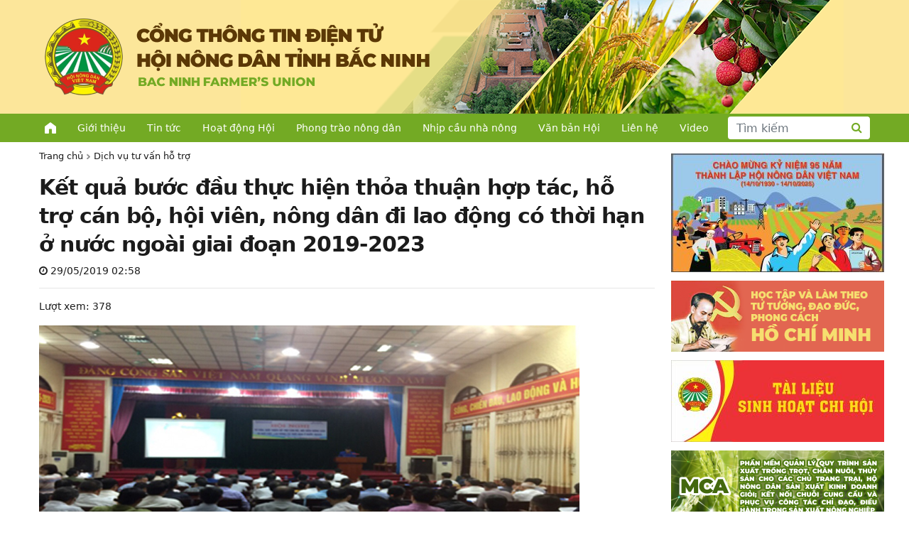

--- FILE ---
content_type: text/html; charset=UTF-8
request_url: http://hoinongdan.bacgiang.gov.vn/19915-ket-qua-buoc-dau-thuc-hien-thoa-thuan-hop-tac-ho-tro-can-bo-hoi-vien-nong-dan-di-lao-dong-co-thoi-han-o-nuoc-ngoai-giai-doan-2019-2023.html
body_size: 6031
content:
<!DOCTYPE html>
<html lang="vi">
    <head>
        <meta charset="utf-8">
        <meta name="viewport" content="width=device-width,minimum-scale=1,initial-scale=1">
		<meta http-equiv="X-UA-Compatible" content="IE=edge" />		
		    <meta property="og:type" content="article" />
    <meta property="og:url" content="https://hoinongdan.bacninh.gov.vn/19915-ket-qua-buoc-dau-thuc-hien-thoa-thuan-hop-tac-ho-tro-can-bo-hoi-vien-nong-dan-di-lao-dong-co-thoi-han-o-nuoc-ngoai-giai-doan-2019-2023.html" />
    <meta property="og:title" content="Kết quả bước đầu thực hiện thỏa thuận hợp tác, hỗ trợ cán bộ, hội viên, nông dân đi lao động có thời hạn ở nước ngoài giai đoạn 2019-2023 " />
    <meta property="og:description" content="Quang cảnh hội nghị tư vấn tại huyện Yên Dũng Thời gian tới, các cấp Hội Nông dân trong tỉnh tiếp tục phối hợp với công ty nâng cao chất lượng tuyên truyền, tư vấn, hỗ trợ nông dân đi lao động có thời hạn ở nước ngoài theo thỏa thuận hợp tác; góp phần tạo cơ hội" />
    <meta property="og:image" content="https://hoinongdan.bacninh.gov.vn/public/images/placeholder.png" />
    <meta property="fb:app_id" content="569193697855693" />	
    		
		<!-- All in One SEO 4.2.0 -->
		<title>Kết quả bước đầu thực hiện thỏa thuận hợp tác, hỗ trợ cán bộ, hội viên, nông dân đi lao động có thời hạn ở nước ngoài giai đoạn 2019-2023 - HỘI NÔNG DÂN TỈNH BẮC NINH</title>
		<meta name="description" content="Quang cảnh hội nghị tư vấn tại huyện Yên Dũng Thời gian tới, các cấp Hội Nông dân trong tỉnh tiếp tục phối hợp với công ty nâng cao chất lượng tuyên truyền, tư vấn, hỗ trợ nông dân đi lao động có thời hạn ở nước ngoài theo thỏa thuận hợp tác; góp phần" />
		<meta name="robots" content="max-image-preview:large" />
		<link rel="canonical" href="https://hoinongdan.bacninh.gov.vn/19915-ket-qua-buoc-dau-thuc-hien-thoa-thuan-hop-tac-ho-tro-can-bo-hoi-vien-nong-dan-di-lao-dong-co-thoi-han-o-nuoc-ngoai-giai-doan-2019-2023.html" />
		<meta property="og:locale" content="vi_VN" />
		<meta property="og:site_name" content="HỘI NÔNG DÂN TỈNH BẮC NINH - Nhà nông làm giàu" />
		<meta property="og:type" content="article" />
		<meta property="og:title" content="Kết quả bước đầu thực hiện thỏa thuận hợp tác, hỗ trợ cán bộ, hội viên, nông dân đi lao động có thời hạn ở nước ngoài giai đoạn 2019-2023 - HỘI NÔNG DÂN TỈNH BẮC NINH" />
		<meta property="og:description" content="Quang cảnh hội nghị tư vấn tại huyện Yên Dũng Thời gian tới, các cấp Hội Nông dân trong tỉnh tiếp tục phối hợp với công ty nâng cao chất lượng tuyên truyền, tư vấn, hỗ trợ nông dân đi lao động có thời hạn ở nước ngoài theo thỏa thuận hợp tác; góp phần" />
		<meta property="og:url" content="https://hoinongdan.bacninh.gov.vn/19915-ket-qua-buoc-dau-thuc-hien-thoa-thuan-hop-tac-ho-tro-can-bo-hoi-vien-nong-dan-di-lao-dong-co-thoi-han-o-nuoc-ngoai-giai-doan-2019-2023.html" />
		<meta property="article:published_time" content="2019-05-29T02:58:01+00:00" />
		<meta property="article:modified_time" content="2019-05-29T02:58:01+00:00" />
		<meta name="twitter:card" content="summary" />
		<meta name="twitter:title" content="Kết quả bước đầu thực hiện thỏa thuận hợp tác, hỗ trợ cán bộ, hội viên, nông dân đi lao động có thời hạn ở nước ngoài giai đoạn 2019-2023 - HỘI NÔNG DÂN TỈNH BẮC NINH" />
		<meta name="twitter:description" content="Quang cảnh hội nghị tư vấn tại huyện Yên Dũng Thời gian tới, các cấp Hội Nông dân trong tỉnh tiếp tục phối hợp với công ty nâng cao chất lượng tuyên truyền, tư vấn, hỗ trợ nông dân đi lao động có thời hạn ở nước ngoài theo thỏa thuận hợp tác; góp phần" />
		<script type="application/ld+json" class="aioseo-schema">
			{"@context":"https:\/\/schema.org","@graph":[{"@type":"WebSite","@id":"https:\/\/hoinongdan.bacninh.gov.vn\/#website","url":"https:\/\/hoinongdan.bacninh.gov.vn\/","name":"H\u1ed8I N\u00d4NG D\u00c2N T\u1ec8NH B\u1eaeC NINH","description":"Nh\u00e0 n\u00f4ng l\u00e0m gi\u00e0u","inLanguage":"vi","publisher":{"@id":"https:\/\/hoinongdan.bacninh.gov.vn\/#organization"}},{"@type":"Organization","@id":"https:\/\/hoinongdan.bacninh.gov.vn\/#organization","name":"H\u1ed9i N\u00f4ng D\u00e2n T\u1ec9nh B\u1eafc Giang","url":"https:\/\/hoinongdan.bacninh.gov.vn\/"},{"@type":"BreadcrumbList","@id":"https:\/\/hoinongdan.bacninh.gov.vn\/19915-ket-qua-buoc-dau-thuc-hien-thoa-thuan-hop-tac-ho-tro-can-bo-hoi-vien-nong-dan-di-lao-dong-co-thoi-han-o-nuoc-ngoai-giai-doan-2019-2023.html#breadcrumblist","itemListElement":[{"@type":"ListItem","@id":"https:\/\/hoinongdan.bacninh.gov.vn\/#listItem","position":1,"item":{"@type":"WebPage","@id":"https:\/\/hoinongdan.bacninh.gov.vn\/","name":"Home","description":"Nh\u00e0 n\u00f4ng l\u00e0m gi\u00e0u","url":"https:\/\/hoinongdan.bacninh.gov.vn\/"}}]},{"@type":"Person","@id":"https:\/\/hoinongdan.bacninh.gov.vn\/author\/admin#author","url":"https:\/\/hoinongdan.bacninh.gov.vn\/author\/admin","name":"admin","image":{"@type":"ImageObject","@id":"https:\/\/hoinongdan.bacninh.gov.vn\/19915-ket-qua-buoc-dau-thuc-hien-thoa-thuan-hop-tac-ho-tro-can-bo-hoi-vien-nong-dan-di-lao-dong-co-thoi-han-o-nuoc-ngoai-giai-doan-2019-2023.html#authorImage","url":"https:\/\/secure.gravatar.com\/avatar\/b389c510eaaa8414deac7cb37c27564b?s=96&d=mm&r=g","width":96,"height":96,"caption":"admin"}},{"@type":"WebPage","@id":"https:\/\/hoinongdan.bacninh.gov.vn\/19915-ket-qua-buoc-dau-thuc-hien-thoa-thuan-hop-tac-ho-tro-can-bo-hoi-vien-nong-dan-di-lao-dong-co-thoi-han-o-nuoc-ngoai-giai-doan-2019-2023.html#webpage","url":"https:\/\/hoinongdan.bacninh.gov.vn\/19915-ket-qua-buoc-dau-thuc-hien-thoa-thuan-hop-tac-ho-tro-can-bo-hoi-vien-nong-dan-di-lao-dong-co-thoi-han-o-nuoc-ngoai-giai-doan-2019-2023.html","name":"K\u1ebft qu\u1ea3 b\u01b0\u1edbc \u0111\u1ea7u th\u1ef1c hi\u1ec7n th\u1ecfa thu\u1eadn h\u1ee3p t\u00e1c, h\u1ed7 tr\u1ee3 c\u00e1n b\u1ed9, h\u1ed9i vi\u00ean, n\u00f4ng d\u00e2n \u0111i lao \u0111\u1ed9ng c\u00f3 th\u1eddi h\u1ea1n \u1edf n\u01b0\u1edbc ngo\u00e0i giai \u0111o\u1ea1n 2019-2023 - H\u1ed8I N\u00d4NG D\u00c2N T\u1ec8NH B\u1eaeC NINH","description":"Quang c\u1ea3nh h\u1ed9i ngh\u1ecb t\u01b0 v\u1ea5n t\u1ea1i huy\u1ec7n Y\u00ean D\u0169ng Th\u1eddi gian t\u1edbi, c\u00e1c c\u1ea5p H\u1ed9i N\u00f4ng d\u00e2n trong t\u1ec9nh ti\u1ebfp t\u1ee5c ph\u1ed1i h\u1ee3p v\u1edbi c\u00f4ng ty n\u00e2ng cao ch\u1ea5t l\u01b0\u1ee3ng tuy\u00ean truy\u1ec1n, t\u01b0 v\u1ea5n, h\u1ed7 tr\u1ee3 n\u00f4ng d\u00e2n \u0111i lao \u0111\u1ed9ng c\u00f3 th\u1eddi h\u1ea1n \u1edf n\u01b0\u1edbc ngo\u00e0i theo th\u1ecfa thu\u1eadn h\u1ee3p t\u00e1c; g\u00f3p ph\u1ea7n","inLanguage":"vi","isPartOf":{"@id":"https:\/\/hoinongdan.bacninh.gov.vn\/#website"},"breadcrumb":{"@id":"https:\/\/hoinongdan.bacninh.gov.vn\/19915-ket-qua-buoc-dau-thuc-hien-thoa-thuan-hop-tac-ho-tro-can-bo-hoi-vien-nong-dan-di-lao-dong-co-thoi-han-o-nuoc-ngoai-giai-doan-2019-2023.html#breadcrumblist"},"author":"https:\/\/hoinongdan.bacninh.gov.vn\/author\/admin#author","creator":"https:\/\/hoinongdan.bacninh.gov.vn\/author\/admin#author","datePublished":"2019-05-29T02:58:01+07:00","dateModified":"2019-05-29T02:58:01+07:00"},{"@type":"BlogPosting","@id":"https:\/\/hoinongdan.bacninh.gov.vn\/19915-ket-qua-buoc-dau-thuc-hien-thoa-thuan-hop-tac-ho-tro-can-bo-hoi-vien-nong-dan-di-lao-dong-co-thoi-han-o-nuoc-ngoai-giai-doan-2019-2023.html#blogposting","name":"K\u1ebft qu\u1ea3 b\u01b0\u1edbc \u0111\u1ea7u th\u1ef1c hi\u1ec7n th\u1ecfa thu\u1eadn h\u1ee3p t\u00e1c, h\u1ed7 tr\u1ee3 c\u00e1n b\u1ed9, h\u1ed9i vi\u00ean, n\u00f4ng d\u00e2n \u0111i lao \u0111\u1ed9ng c\u00f3 th\u1eddi h\u1ea1n \u1edf n\u01b0\u1edbc ngo\u00e0i giai \u0111o\u1ea1n 2019-2023 - H\u1ed8I N\u00d4NG D\u00c2N T\u1ec8NH B\u1eaeC NINH","description":"Quang c\u1ea3nh h\u1ed9i ngh\u1ecb t\u01b0 v\u1ea5n t\u1ea1i huy\u1ec7n Y\u00ean D\u0169ng Th\u1eddi gian t\u1edbi, c\u00e1c c\u1ea5p H\u1ed9i N\u00f4ng d\u00e2n trong t\u1ec9nh ti\u1ebfp t\u1ee5c ph\u1ed1i h\u1ee3p v\u1edbi c\u00f4ng ty n\u00e2ng cao ch\u1ea5t l\u01b0\u1ee3ng tuy\u00ean truy\u1ec1n, t\u01b0 v\u1ea5n, h\u1ed7 tr\u1ee3 n\u00f4ng d\u00e2n \u0111i lao \u0111\u1ed9ng c\u00f3 th\u1eddi h\u1ea1n \u1edf n\u01b0\u1edbc ngo\u00e0i theo th\u1ecfa thu\u1eadn h\u1ee3p t\u00e1c; g\u00f3p ph\u1ea7n","inLanguage":"vi","headline":"K\u1ebft qu\u1ea3 b\u01b0\u1edbc \u0111\u1ea7u th\u1ef1c hi\u1ec7n th\u1ecfa thu\u1eadn h\u1ee3p t\u00e1c, h\u1ed7 tr\u1ee3 c\u00e1n b\u1ed9, h\u1ed9i vi\u00ean, n\u00f4ng d\u00e2n \u0111i lao \u0111\u1ed9ng c\u00f3 th\u1eddi h\u1ea1n \u1edf n\u01b0\u1edbc ngo\u00e0i giai \u0111o\u1ea1n 2019-2023","author":{"@id":"https:\/\/hoinongdan.bacninh.gov.vn\/author\/admin#author"},"publisher":{"@id":"https:\/\/hoinongdan.bacninh.gov.vn\/#organization"},"datePublished":"2019-05-29T02:58:01+07:00","dateModified":"2019-05-29T02:58:01+07:00","articleSection":"D\u1ecbch v\u1ee5 t\u01b0 v\u1ea5n h\u1ed7 tr\u1ee3","mainEntityOfPage":{"@id":"https:\/\/hoinongdan.bacninh.gov.vn\/19915-ket-qua-buoc-dau-thuc-hien-thoa-thuan-hop-tac-ho-tro-can-bo-hoi-vien-nong-dan-di-lao-dong-co-thoi-han-o-nuoc-ngoai-giai-doan-2019-2023.html#webpage"},"isPartOf":{"@id":"https:\/\/hoinongdan.bacninh.gov.vn\/19915-ket-qua-buoc-dau-thuc-hien-thoa-thuan-hop-tac-ho-tro-can-bo-hoi-vien-nong-dan-di-lao-dong-co-thoi-han-o-nuoc-ngoai-giai-doan-2019-2023.html#webpage"},"image":{"@type":"ImageObject","@id":"https:\/\/hoinongdan.bacninh.gov.vn\/#articleImage","url":"\/images\/stories\/3364.jpg"}}]}
		</script>
		<!-- All in One SEO -->

		<style type="text/css" id="wp-custom-css">
			body {
    max-width: initial !important;
}
		</style>
		        
				
			<script src="https://cdn.jsdelivr.net/npm/jquery@3.3.1/dist/jquery.min.js"></script>			
			<link rel="stylesheet" href="https://cdn.jsdelivr.net/npm/bootstrap@5.1.1/dist/css/bootstrap.min.css" media="screen">
			<script src="https://cdn.jsdelivr.net/npm/bootstrap@5.1.1/dist/js/bootstrap.min.js"></script>			
			<link rel="stylesheet" href="https://cdn.jsdelivr.net/npm/font-awesome@4.7.0/css/font-awesome.min.css">
			<link rel="stylesheet" href="https://cdn.jsdelivr.net/npm/notosans-fontface@1.2.2/css/notosans-fontface.min.css">
            
            <link rel="stylesheet" type="text/css" href="//cdn.jsdelivr.net/npm/slick-carousel@1.8.1/slick/slick.css"/>            
            <link rel="stylesheet" type="text/css" href="//cdn.jsdelivr.net/npm/slick-carousel@1.8.1/slick/slick-theme.css"/>
            <script type="text/javascript" src="//cdn.jsdelivr.net/npm/slick-carousel@1.8.1/slick/slick.min.js"></script>

				
        <link rel="preconnect" href="https://fonts.googleapis.com">
        <link rel="preconnect" href="https://fonts.gstatic.com" crossorigin>        
        <link href="https://fonts.googleapis.com/css2?family=Roboto:ital,wght@0,300;0,500;0,700;1,300;1,500;1,700&display=swap" rel="stylesheet">		
		<link href="https://fonts.googleapis.com/css2?family=Saira+Condensed:wght@400;700&display=swap" rel="stylesheet">
        <link rel="stylesheet" href="https://hoinongdan.bacninh.gov.vn/public/css/slicknav.min.css" />
		<link rel="stylesheet" href="https://hoinongdan.bacninh.gov.vn/public/css/style.css">
        <link rel="stylesheet" href="https://hoinongdan.bacninh.gov.vn/public/css/style-responsive.css">
    </head>
    <body>
		<div id="fb-root"></div>
		<script async defer crossorigin="anonymous" src="https://connect.facebook.net/vi_VN/sdk.js#xfbml=1&version=v9.0&appId=569193697855693&autoLogAppEvents=1" nonce="F8d3KGXk"></script>
        <header>
                        <div id="banner" class="clear clear-fix clearfix visible-desktop" style="background: url(http://hoinongdan.bacninh.gov.vn/uploads/2025/08/Back-Ground-Nen.png) no-repeat !important; background-position:right 92px center !important;">
                <div class="wrapper">
                    <a href="https://hoinongdan.bacninh.gov.vn/" id="logo">
                        <img src="http://hoinongdan.bacninh.gov.vn/uploads/2025/08/Banner_chinh.png" />                         
                    </a>                    
                </div>
            </div>
			<div id="responsive-top-navbar">
                <div class="wrapper">
                    <a class="visible-mobile" id="mobile_home_nav" href="https://hoinongdan.bacninh.gov.vn/">HOME</a>
                    <div id="top-navbar" class="clear clear-fix clearfix visible-desktop p-2">
                        <ul id="menu-top_menu" class="menu"><li class="home-icon"><a href="https://hoinongdan.bacninh.gov.vn/">Trang chủ</a></li>
<li><a href="https://hoinongdan.bacninh.gov.vn/gioi-thieu/hoi-nong-dan-tinh-bac-ninh">Giới thiệu</a></li>
<li><a href="https://hoinongdan.bacninh.gov.vn/tin-tuc">Tin tức</a></li>
<li><a href="https://hoinongdan.bacninh.gov.vn/hoat-dong-hoi">Hoạt động Hội</a></li>
<li><a href="https://hoinongdan.bacninh.gov.vn/phong-trao-nong-dan">Phong trào nông dân</a></li>
<li><a href="https://hoinongdan.bacninh.gov.vn/nhip-cau-nha-nong">Nhịp cầu nhà nông</a></li>
<li><a href="/van-ban">Văn bản Hội</a></li>
<li><a href="https://hoinongdan.bacninh.gov.vn/lien-he">Liên hệ</a></li>
<li><a href="/video">Video</a></li>
</ul>                    </div>
                     
                    <div id="search" class="visible-desktop">
                        <form role="search" method="get" class="frm-search" action="https://hoinongdan.bacninh.gov.vn/">
                            <div class="input-group">
                                <input type="text" class="form-control" placeholder="Tìm kiếm" name="s" value="">
                                <button class="btn btn-outline-secondary" type="submit"><i class="fa fa-search"></i></button>
                            </div>
                        </form>
                    </div>
                </div>
            </div>
        </header>
                <section id="content" class="content single">
            <div class="wrapper"><div class="row">
    <div class="col-md-9 nopadding">   
        <div id="main" class="main single"> 
            <ol class="breadcrumb"><li><a href="https://hoinongdan.bacninh.gov.vn/">Trang chủ</a></li><li><a href="https://hoinongdan.bacninh.gov.vn/dich-vu-tu-van-ho-tro">Dịch vụ tư vấn hỗ trợ</a></li><li class="active">Kết quả bước đầu thực hiện thỏa thuận hợp tác, hỗ trợ cán bộ, hội viên, nông dân đi lao động có thời hạn ở nước ngoài giai đoạn 2019-2023 </li></ol>                            <article id="post-19915" class="post-19915 post type-post status-publish format-standard hentry category-dich-vu-tu-van-ho-tro">
                                                                
                    <h1 class="title">Kết quả bước đầu thực hiện thỏa thuận hợp tác, hỗ trợ cán bộ, hội viên, nông dân đi lao động có thời hạn ở nước ngoài giai đoạn 2019-2023</h1>                        
                    <p class="post-date"><i class="fa fa-clock-o" aria-hidden="true"></i> 29/05/2019 02:58</p>
					<div class="post-view">Lượt xem: 378</div>
					<div class="fb-like" data-href="https://hoinongdan.bacninh.gov.vn/19915-ket-qua-buoc-dau-thuc-hien-thoa-thuan-hop-tac-ho-tro-can-bo-hoi-vien-nong-dan-di-lao-dong-co-thoi-han-o-nuoc-ngoai-giai-doan-2019-2023.html" data-layout="button_count" data-action="like" data-size="small" data-show-faces="true" data-share="true"></div>					
                    <div class="sapo"></div>
                    <div class="content">
                        <p><img src="/images/stories/3364.jpg" border="0"></p>
<p><span>Quang cảnh hội nghị tư vấn tại huyện Yên Dũng</span></p>
<p>Thời gian tới, các cấp Hội Nông dân trong tỉnh tiếp tục phối hợp với công ty nâng cao chất lượng tuyên truyền, tư vấn, hỗ trợ nông dân đi lao động có thời hạn ở nước ngoài theo thỏa thuận hợp tác; góp phần tạo cơ hội việc làm, tăng thu nhập, ổn định cuộc sống cho hội viên, nông dân trên địa bàn tỉnh.</p>
<p>Trung tâm Dạy nghề và Hỗ trợ nông dân &#8211; HND tỉnh</p>
                    </div>
                </article>                    
                        <div class="clearfix"></div>
                        <div class="related">
                <h1 class="title">Tin liên quan</h1>
                <div class="row"><div class="col-md-3 col-xs-6 col-6 related_wrapper">
                            <div class="container_169">
                                <a class="object_169">
                                    <img src="https://hoinongdan.bacninh.gov.vn/public/images/placeholder.png">
                                </a>                
                            </div>
                            <a href="https://hoinongdan.bacninh.gov.vn/19914-cung-ung-gan-4-nghin-tan-phan-bon-tra-cham-cho-nong-dan.html">Cung ứng gần 4 nghìn tấn phân bón trả chậm cho nông dân</a></div><div class="col-md-3 col-xs-6 col-6 related_wrapper">
                            <div class="container_169">
                                <a class="object_169">
                                    <img src="https://hoinongdan.bacninh.gov.vn/public/images/placeholder.png">
                                </a>                
                            </div>
                            <a href="https://hoinongdan.bacninh.gov.vn/19913-ho-tro-nong-dan-xay-dung-mo-hinh-san-xuat-kinh-doanh-nong-nghiep-an-toan-1.html">Hỗ trợ nông dân xây dựng mô hình sản xuất, kinh doanh nông nghiệp an toàn</a></div><div class="col-md-3 col-xs-6 col-6 related_wrapper">
                            <div class="container_169">
                                <a class="object_169">
                                    <img src="https://hoinongdan.bacninh.gov.vn/public/images/placeholder.png">
                                </a>                
                            </div>
                            <a href="https://hoinongdan.bacninh.gov.vn/19912-nguyen-tac-su-dung-thuoc-bao-ve-thuc-vat-bvtv-theo-huong-4-dung.html">Nguyên tắc sử dụng thuốc bảo vệ thực vật (BVTV) theo hướng “4 đúng”.</a></div><div class="col-md-3 col-xs-6 col-6 related_wrapper">
                            <div class="container_169">
                                <a class="object_169">
                                    <img src="https://hoinongdan.bacninh.gov.vn/public/images/placeholder.png">
                                </a>                
                            </div>
                            <a href="https://hoinongdan.bacninh.gov.vn/19911-tap-huan-su-dung-che-pham-trong-chan-nuoi-va-bao-ve-moi-truong-cho-300-can-bo-hoi-vien-nong-dan-1.html">Tập huấn sử dụng chế phẩm trong chăn nuôi và bảo vệ môi trường cho 300 cán bộ, hội viên nông dân </a></div></div>            </div>
        </div>
    </div>
    <div class="col-md-3 nopadding">
        <div id="sidebar-right-main" class="sidebar sidebar-right-main visible-desktop">
    <div class="panel panel-info panel-widget no-border no-padding"><table style="border-collapse: collapse; width: 100%; height: 368px;">
<tbody>
<tr style="height: 73px;">
<td style="width: 100%; height: 73px;"><img loading="lazy" class="wp-image-22584 size-medium aligncenter" src="http://hoinongdan.bacninh.gov.vn/uploads/2021/10/banner-HND-BN-300x167.jpg" alt="" width="300" height="167" srcset="http://hoinongdan.bacninh.gov.vn/uploads/2021/10/banner-HND-BN-300x167.jpg 300w, http://hoinongdan.bacninh.gov.vn/uploads/2021/10/banner-HND-BN-1024x569.jpg 1024w, http://hoinongdan.bacninh.gov.vn/uploads/2021/10/banner-HND-BN-768x427.jpg 768w, http://hoinongdan.bacninh.gov.vn/uploads/2021/10/banner-HND-BN.jpg 1338w" sizes="(max-width: 300px) 100vw, 300px" /></td>
</tr>
<tr style="height: 100px;">
<td style="width: 100%; height: 100px;"><a href="http://hoinongdan.bacgiang.gov.vn//hoc-tap-va-lam-theo-tam-guong-dao-duc-ho-chi-minh"><img loading="lazy" class="aligncenter wp-image-945 size-full" src="/uploads/2021/10/Group-4.png" alt="" width="300" height="100" /></a></td>
</tr>
<tr style="height: 75px;">
<td style="width: 100%; height: 75px;"><a href="https://hoinongdan.bacgiang.gov.vn/tai-lieu-sinh-hoat-chi-hoi"><img loading="lazy" class="size-medium wp-image-22036 aligncenter" src="http://hoinongdan.bacgiang.gov.vn/uploads/2021/10/TLSHCH2024-300x115.jpg" alt="" width="300" height="115" srcset="http://hoinongdan.bacninh.gov.vn/uploads/2021/10/TLSHCH2024-300x115.jpg 300w, http://hoinongdan.bacninh.gov.vn/uploads/2021/10/TLSHCH2024-1024x394.jpg 1024w, http://hoinongdan.bacninh.gov.vn/uploads/2021/10/TLSHCH2024-768x295.jpg 768w, http://hoinongdan.bacninh.gov.vn/uploads/2021/10/TLSHCH2024-1536x591.jpg 1536w, http://hoinongdan.bacninh.gov.vn/uploads/2021/10/TLSHCH2024.jpg 1856w" sizes="(max-width: 300px) 100vw, 300px" /></a></td>
</tr>
<tr style="height: 100px;">
<td style="width: 100%; height: 100px;"><a href="https://mca.bacgiang.gov.vn/" target="_blank" rel="noopener"><img loading="lazy" class="aligncenter wp-image-946 size-full" src="/uploads/2022/05/Group-2100.png" alt="" width="300" height="100" /></a></td>
</tr>
</tbody>
</table>
</div><div class="panel panel-info panel-widget nghiep_vu_cong_tac_hoi"><div class="panel-heading">Nghiệp vụ công tác</div><div class="menu-nghiep-vu-cong-tac-hoi-container"><ul id="menu-nghiep-vu-cong-tac-hoi" class="menu"><li id="menu-item-161" class="menu-item menu-item-type-taxonomy menu-item-object-category menu-item-161"><a href="https://hoinongdan.bacninh.gov.vn/nghiep-vu-cong-tac-hoi/cong-tac-van-phong">Văn phòng</a></li>
<li id="menu-item-159" class="menu-item menu-item-type-taxonomy menu-item-object-category menu-item-159"><a href="https://hoinongdan.bacninh.gov.vn/nghiep-vu-cong-tac-hoi/cong-tac-to-chuc">Tổ chức</a></li>
<li id="menu-item-158" class="menu-item menu-item-type-taxonomy menu-item-object-category menu-item-158"><a href="https://hoinongdan.bacninh.gov.vn/nghiep-vu-cong-tac-hoi/cong-tac-kiem-tra">Kiểm tra</a></li>
<li id="menu-item-160" class="menu-item menu-item-type-taxonomy menu-item-object-category menu-item-160"><a href="https://hoinongdan.bacninh.gov.vn/nghiep-vu-cong-tac-hoi/cong-tac-tuyen-giao">Tuyên giáo</a></li>
<li id="menu-item-163" class="menu-item menu-item-type-taxonomy menu-item-object-category menu-item-163"><a href="https://hoinongdan.bacninh.gov.vn/nghiep-vu-cong-tac-hoi/kinh-te-xa-hoi">Kinh tế &#8211; xã hội</a></li>
<li id="menu-item-162" class="menu-item menu-item-type-taxonomy menu-item-object-category menu-item-162"><a href="https://hoinongdan.bacninh.gov.vn/nghiep-vu-cong-tac-hoi/ho-tro-nong-dan">Hỗ trợ nông dân</a></li>
</ul></div></div><div class="panel panel-info panel-widget link_dieu_hanh"><ul>
<li><a href="/gioi-thieu/hoi-nong-dan-tinh-bac-giang">Giới thiệu</a></li>
<li><a href="#">Lịch làm việc</a></li>
<li><a target="_blank" href="https://mail.google.com/a/hoinongdanbacgiang.org.vn/" rel="noopener">Thư điện tử</a></li>
<li><a href="/van-ban">Quản lý văn bản và điều hành</a></li>
<li><a href="#">Danh bạ điện tử</a></li>
</ul>
</div><div class="panel panel-info panel-widget thong_ke_truy_cap"><div class="panel-heading">Thống kê truy cập</div><p>   <!-- Histats.com  (div with counter) --></p>
<div id="histats_counter"></div>
<p><!-- Histats.com  START  (aync)--><br />
<script type="text/javascript">var _Hasync= _Hasync|| [];
_Hasync.push(['Histats.start', '1,4592746,4,408,270,55,00011111']);
_Hasync.push(['Histats.fasi', '1']);
_Hasync.push(['Histats.track_hits', '']);
(function() {
var hs = document.createElement('script'); hs.type = 'text/javascript'; hs.async = true;
hs.src = ('//s10.histats.com/js15_as.js');
(document.getElementsByTagName('head')[0] || document.getElementsByTagName('body')[0]).appendChild(hs);
})();</script><br />
<noscript><a href="/" target="_blank" rel="noopener"><img  src="//sstatic1.histats.com/0.gif?4592746&#038;101" alt="" border="0"></a></noscript><br />
<!-- Histats.com  END  --></p>
</div></div>   
    </div>
</div>
			
			</div> <!-- /.wrapper -->
        </section> <!-- /#content -->

		<footer class="clearfix"> 
            <div class="wrapper">
                <div class="row">
                    <div class="col-12 nopadding">
                        <ul id="info">
                            <li class="name">HỘI NÔNG DÂN TỈNH BẮC NINH</li>
                            <li class="email">
                                Email: bctnd@bacninh.gov.vn
                            </li>
                            <li class="addr">
                                Địa chỉ:  Tầng 7, tòa B, khu liên cơ quan, Quảng Trường 3/2, phường Bắc Giang, tỉnh Bắc Ninh
                            </li>
                            <li class="represent">
                                Trưởng Ban biên tập: Đồng chí Nguyễn Hoàng Trung – Tỉnh ủy viên, Chủ tịch Hội Nông dân tỉnh.
                            </li>
                        </ul>
                    </div>
                      
                </div>         
                &copy Bản quyền thuộc về HỘI NÔNG DÂN TỈNH BẮC NINH.
            </div>
        </footer>        
        		
        <div class="scroll-top">
            <a href="#" class="tip-top" title="Về đầu trang">
                <i class="fa fa-angle-double-up"></i>
            </a>
        </div>
        <script src="https://hoinongdan.bacninh.gov.vn/public/js/jquery.slicknav.min.js"></script>
        <script>
            $(document).ready(function() {
                $('#top-navbar > ul').slicknav({
                    prependTo:'#mobile_home_nav'
                    ,label: ''
                    ,closeOnClick: true
                });
            });
        </script>
	</body>
</html>

--- FILE ---
content_type: text/css
request_url: https://hoinongdan.bacninh.gov.vn/public/css/style.css
body_size: 5401
content:
-------------------------------------------------------------- */
.alignnone {
    /*
    margin: 5px 20px 20px 0;
    */
}

.aligncenter,div.aligncenter {
    display: block;
    margin: 5px auto;
}

.alignright {
    float: right;
    margin: 5px 0 20px 20px;
}

.alignleft {
    float: left;
    margin: 5px 20px 20px 0;
}

a img.alignright {
    float: right;
    margin: 5px 0 20px 20px;
}

a img.alignnone {
    margin: 5px 20px 20px 0;
}

a img.alignleft {
    float: left;
    margin: 5px 20px 20px 0;
}

a img.aligncenter {
    display: block;
    margin-left: auto;
    margin-right: auto;
}

.wp-caption {
    background: #fff;
    border: 1px solid #f0f0f0;
    max-width: 96%;
    /* Image does not overflow the content area */
    padding: 5px 3px 10px;
    text-align: center;
}

.wp-caption.alignnone {
    margin: 5px 20px 20px 0;
}

.wp-caption.alignleft {
    margin: 5px 20px 20px 0;
}

.wp-caption.alignright {
    margin: 5px 0 20px 20px;
}

.wp-caption img {
    border: 0 none;
    height: auto;
    margin: 0;
    max-width: 98.5%;
    padding: 0;
    width: auto;
}

.wp-caption p.wp-caption-text {
    line-height: 17px;
    margin: 0;
    padding: 0 4px 5px;
}

/* Text meant only for screen readers. */
.screen-reader-text {
    clip: rect(1px,1px,1px,1px);
    position: absolute !important;
    height: 1px;
    width: 1px;
    overflow: hidden;
}

.screen-reader-text:focus {
    background-color: #f1f1f1;
    border-radius: 3px;
    box-shadow: 0 0 2px 2px rgba(0,0,0,0.6);
    clip: auto !important;
    color: #FFF;
    display: block;
    font-weight: 700;
    height: auto;
    left: 5px;
    line-height: normal;
    padding: 15px 23px 14px;
    text-decoration: none;
    top: 5px;
    width: auto;
    z-index: 100000;
    /* Above WP toolbar. */
}
clearfix { *zoom: 1; clear: both;}
.clearfix:before,.clearfix:after {display: table;line-height: 0;content: "";}
.clearfix:after {clear: both;}
/**text align */
.left, .text-left {text-align: left;}
.center, .text-csenter{text-align: center !important;}
.right, .text-right{text-align: right !important;}
.number{text-align: right !important;}
.middle {vertical-align: middle;}
.clear {clear: both;}
.b,.bold {font-weight: bold;}
.i,.italic {font-style:italic;}
.u,.underline {text-decoration: underline;}
.uppercase {text-transform: uppercase;}
.nopadding {padding:0px !important;}
.nopadding-l {padding-left:0px !important;}
.nopadding-r {padding-right:0px !important;}
.nopadding-lr {padding-left:0px !important;padding-right:0px !important;}
.nomargin{margin: 0px !important;}
.noborder,.noborder td{border:0px !important}
.word-break-all {word-break: break-all;}
.hide,.dnone {display: none;}
.show,.dblock {display: block;}
.visibility{visibility: visible;}
.invisibility{visibility: hidden;}
.visible-desktop{display: block;}
.visible-mobile{display: none;}
.row {margin: 0 !important;--bs-gutter-x: 0;}
a{color: #1B1B1B;text-decoration: none;}
a:hover{color: #73AA24;}
.table-noboder {border: none}
.table-noboder td{border: none}
h1,h2,h3,h4,h5,h6{letter-spacing: -0.8px;}
.slick-list,
.slick-list .slick-track,
.slick-list .slick-track .slick-slide{height: 100% !important;}
.slick-slider {
    -webkit-user-select: text;
    -khtml-user-select: text;
    -moz-user-select: text;
    -ms-user-select: text;
    user-select: text;
}
.slick-list.draggable {
    -webkit-user-select: none;
    -khtml-user-select: none;
    -moz-user-select: none;
    -ms-user-select: none;
    user-select: none;
}
.slick-dotted.slick-slider{ margin-bottom: 0 !important}
.slider-button
{
	width: 26px;
	height: 36px;
	top: 50%;
	position: absolute;
	transform: translateY(-50%);
	border: none;
	z-index:9999;
	cursor: pointer;
}
/*16:9 Video-js ratio*/
.container_169,.video_container {
	width:100%;
	height:0;
	padding-bottom:56.25%;
	position:relative;
	margin-bottom: 12px;
}
.video_container .vjs-poster {
    background-size: cover !important;
    background-color: #FFF !important;
}
.video_container .video-js .vjs-big-play-button {   
    top: 50% !important;
    transform: translateY(-50%) !important;
    left: calc(50% - 1.5em);
}
.container_169 .object_169, .video_container .video-js{
    position: absolute;
    top: 0;
    left: 0;
    width: 100%;
    height: 100%;
}
.container_169 .object_169 img{
    position: absolute;
    object-fit: cover;
    width: 100%;
    height: 100%;
}
.size-full{
	width:100% !important;
    height: auto !important;
}

body {
    background-color: white;
    max-width: 1600px;
    margin: auto;
    font-size: 14px;
    line-height: 18px;
    color: #1B1B1B;
}
.wrapper {
    max-width: 1180px;
    position: relative;
    margin: 0 auto;
    padding: 0 5px;
}
header {
    background-color: #FCE69A;
}
#banner {
    height: 160px;
    /* background: url(../images/banner-bg.png) no-repeat; */
    background-position: right 92px center !important;
}
#banner #logo img{    
    max-height: 120px;
    margin: 20px 3px;
}
#responsive-top-navbar {
    background-color:#73AA24;
}
#responsive-top-navbar #search{
    width: 200px;
    position: absolute;
    top: 50%;
    right: 5px;    
    transform: translateY(-50%);
}
#responsive-top-navbar #search *{
    height: 32px;
    border: none;
}
#responsive-top-navbar #search input:focus,
#responsive-top-navbar #search .btn:focus {
    outline: none;
    box-shadow: none;
}
#responsive-top-navbar #search .btn{
    background: #FFF;
    color: #73AA24;
    padding: 4px 11px;
}
#top-navbar {
    position: relative;
    height: 40px;
}
#top-navbar > ul {
    padding: 0;
    margin: 0;
    position: absolute;
    top: 50%;
    -ms-transform: translateY(-50%);
    transform: translateY(-50%);
}
#top-navbar > ul > li {
    float: left;
    list-style-type: none;
}
#top-navbar > ul > li:not(:first-child) {
    padding-left: 15px;
}
#top-navbar > ul > li:not(:last-child) {
    padding-right: 15px;
}
#top-navbar > ul > li > a {
    color: #FFF;
    text-decoration: none;
    display: inline-block;    
    margin: 0;
    font-weight: 500;
}
#top-navbar > ul > li > a:hover {
    text-decoration:underline;
}
#top-navbar>ul>li.home-icon a {
    background: url(../images/home-icon-white.png) center center no-repeat;
    text-indent: -9999px !important;
    width: 16px;
}
.breadcrumb li{
    font-size: 13px;
    line-height: 16px;
    color: #666;
}
.breadcrumb li:not(:first-child){
    background: url(../images/breadcrumb-bg.png) top 4px left 0 no-repeat;
    padding-left: 10px;
}
.breadcrumb li:not(:last-child){
    padding-right: 5px;
}
.breadcrumb li.active{
    /*display: none;*/
}

#main {
    padding-top: 12px;
    padding-right: 11px;
}

.time-script {
    color: #000;
    padding-bottom: 12px;
}
.time-script #dw{
    text-transform: uppercase;
}
#hoz_scroll {
    color: #023D11;
    font-size: 20px;
    font-weight: bold;
    line-height: 30px;
}
#sticky_posts {
    padding-right: 12px;
    border-right: 1px solid #F0F0F0;
}
#sticky_posts .title {
    font-size: 22px;
    line-height: 24px;
    letter-spacing: -0.4px;    
    mix-blend-mode: normal;
    flex: none;
    order: 1;
    flex-grow: 0;
    margin: 10px 0px;
}
#sticky_posts .post-excerpt {
    color: #666;
}
#home_featured {
    padding-left: 18px;
}
#home_featured .nav-tabs {
    border-bottom: none;
}
#home_featured #latest_tab,
#home_featured #most_viewed_tab {
    border-radius: 4px 4px 0 0
}
#home_featured .nav-link {
    background: #73AA24;
    color: #FFF;
    border-radius: 0;
    font-weight: 700;
    width: 50%;
}
#home_featured .nav-link.active {
    background: #FFF;
    color: #73AA24; 
    border-left: #73AA24 2px solid;
    border-top: #73AA24 2px solid;
}
#home_featured .tab-content {
    padding-top: 10px;
}
#home_featured .tab-content ul {   
    list-style: none;
    margin: 0;
    padding: 0;
}
#home_featured .tab-content ul li{    
    font-weight: bold;
    font-size: 14px;
    line-height: 18px;
    letter-spacing: -0.2px;
    background: url(../images/list-bullet-square-6x6.png) top 5px left 0 no-repeat;
    padding: 0 6px 10px 12px;
    margin-bottom: 10px;
}
#home_featured .tab-content ul li:not(:last-child) {
    border-bottom: 1px solid #F0F0F0;
}
#sticky_posts_remain {
    padding: 20px 0;
}
#sticky_posts_remain a{
    font-weight: 700;
}
#sticky_posts_remain .posts_remain{
    flex: 1;
}
#sticky_posts_remain .posts_remain:not(:first-child){
    padding-left: 7px;
}
#sticky_posts_remain .posts_remain:not(:last-child){
    padding-right: 7px;
}
 .slider-button {
	background-color: #73AA24;
	color: #FFF;
	width: 24px;
	font-size: 22px;
	opacity: 0.86;
}
 .event-slider-button-prev
{
	left: -1px;
	border-radius: 0 6px 6px 0;
	box-shadow: 3px 3px 5px rgb(0 0 0 / 75%);
}
 .event-slider-button-next
{
	right: 12px;
	border-radius: 6px 0 0 6px;
	box-shadow: -3px 3px 5px rgb(0 0 0 / 75%);
}



#home_category .box {
    border-top: 1px solid #73AA24;
    background: url(../images/home-cat-header-bg.png) top left no-repeat;
    padding-top: 10px;
    margin-top: 18px;
}
#home_category .cat_title {
    float: left;
    position: relative;
    font-size: 18px;
    line-height: 24px;
    letter-spacing: -0.8px;
    text-transform: uppercase;
    padding-right: 20px;
}
#home_category .cat_title a{
    color: #73AA24;
}
#home_category .subcat_title {
    display: inline-block;
    list-style: none;
    margin: 4px 0 0 0;
    padding: 0;
}
#home_category .subcat_title li{
    float: left;
}
#home_category .subcat_title li:not(:first-child){
    padding-left: 8px;
    border-left: #D6D6D6 1px solid;
}
#home_category .subcat_title li:not(:last-child){
    padding-right: 8px;
}
#home_category .subcat_title li a{
    color: #337AB7;
}
#home_category .post_first{
    padding-right: 15px;
    border-right: 1px solid #F0F0F0;
}
#home_category .post_first .thumb{
    width: 100%;
}
#home_category .post_first article {
    padding-left: 15px;
}
#home_category .post_first article .title{
    font-weight: bold;
    font-size: 18px;
    line-height: 24px;
    letter-spacing: -0.8px;
}
#home_category ul.post_remain {
    list-style: none;
    margin: 0;
    padding: 0 0 0 15px;
}
#home_category ul.post_remain li {
    font-weight: bold;
    font-size: 14px;
    line-height: 18px;
    letter-spacing: -0.2px;
    background: url(../images/list-bullet-square-6x6.png) top 5px left 0 no-repeat;
    padding: 0 6px 10px 12px;
}
#home_category ul.post_remain li:not(:last-child) {
    border-bottom: 1px solid #F0F0F0;
}
#home_category ul.post_remain li:not(:first-child) {
    margin-top: 10px;
}
#home_category .home_banner {
    padding-top: 0;
}
#home_category .home_banner:empty {
    display: none;
}
#home_category .home_banner img{
    max-width: 100%;
}

#home_category .home_banner .lien_ket_van_ban ul{
    display: table !important;
    border-spacing: 10px;
    border-collapse: separate;
    width: 100%;
}
#home_category .home_banner .lien_ket_van_ban ul li{
    display: table-cell;
    width: 20%;
    text-align:center;
    padding: 74px 0 12px 0!important;
    margin: 0;
    border: #F0F0F0 1px solid;
    border-top: #73AA24 6px solid;
    border-radius: 7px;
}
#home_category .home_banner .lien_ket_van_ban ul li .xem_them{
    display: block;
    padding: 6px 0;
    background: #EBF2F8;
    color: #337AB7;
    font-weight: bold;
    width: 80%;
    margin: 8px auto;
    border-radius: 4px;
}

#home_category .home_banner .lien_ket_van_ban ul li.vb_trung_uong_dang{
    border-top-color: #DA251D;
    background: url(../images/icon-van-ban-trung-uong-dang.png) top 18px center no-repeat !important;
}
#home_category .home_banner .lien_ket_van_ban ul li.vb_quy_pham_phap_luat{
    border-top-color: #DA251D;
    background: url(../images/icon-van-ban-quy-pham-phap-luat.png) top 18px center no-repeat !important;
}
#home_category .home_banner .lien_ket_van_ban ul li.vb_trung_uong_hoi_nong_dan{
    background: url(../images/icon-van-ban-trung-uong-hoi-nong-dan.png) top 18px center no-repeat !important;
}
#home_category .home_banner .lien_ket_van_ban ul li.vb_tinh_uy_bac_giang{
    border-top-color: #F8BE18;
    background: url(../images/icon-logo-bac-giang-48x48.png) top 18px center no-repeat !important;
}



#home_category .home_banner .lien_ket_hanh_chinh ul{
    margin: 0;
    padding:0;
    list-style:none;
    width: 100%;
    display: table;
    border-spacing: 5px;
}
#home_category .home_banner .lien_ket_hanh_chinh ul li{
    display: table-cell;
    width: 25%;
    border-radius: 6px;
    padding:10px 0;
    font-family: "Saira Condensed";
    font-weight: bold;
    font-size: 18px;
    line-height: 20px;
    text-transform: uppercase;
    vertical-align: middle;
}
#home_category .home_banner .lien_ket_hanh_chinh ul li a{
    display: block;
    position:relative;
    text-align: center;
    /* padding-left: 52px; */
}
#home_category .home_banner .lien_ket_hanh_chinh ul li a:after{
    content: "\f105";
    font-family: FontAwesome;  
    position: absolute;
    right: 18px;
    top: 50%;
    -ms-transform: translateY(-50%);
    transform: translateY(-50%);
}
#home_category .home_banner .lien_ket_hanh_chinh ul li a:before{
    position: absolute;
    left: 18px;
    top: 50%;
    -ms-transform: translateY(-50%);
    transform: translateY(-50%);
}

#home_category .home_banner .lien_ket_hanh_chinh ul li:not(first-child){
    margin-left: 5px;
}
#home_category .home_banner .lien_ket_hanh_chinh ul li.lay_y_kien_nguoid_dan {
    background: #F8D3D2 url(../images/icon-lay-y-kien-nguoi-dan.png) center left 14px no-repeat;
    color: #DA251D;
}
#home_category .home_banner .lien_ket_hanh_chinh ul li.lay_y_kien_nguoid_dan a{
     color: #DA251D;
}

#home_category .home_banner .lien_ket_hanh_chinh ul li.tra_cuu_van_ban {
    background: #D6DFEF  url(../images/icon-tra-cuu-van-ban.png) center left 15px no-repeat;
    color: #3161B0;
}
#home_category .home_banner .lien_ket_hanh_chinh ul li.tra_cuu_van_ban a{
    color: #3161B0;
}
#home_category .home_banner .lien_ket_hanh_chinh ul li.lien_he {
    background: #E3EED3 url(../images/icon-lien-he.png) center left 20px no-repeat;
    color: #73AA24;
}
#home_category .home_banner .lien_ket_hanh_chinh ul li.lien_he a{
    color: #73AA24;
}

#home_category .home_banner .lien_ket_hanh_chinh ul li.thu_tuc_hanh_chinh {
    background: #F5E6CE url(../images/icon-thu-tuc-hanh-chinh.png) center left 15px no-repeat;
    color: #CB8103;
}
#home_category .home_banner .lien_ket_hanh_chinh ul li.thu_tuc_hanh_chinh a{
    color: #CB8103;
}

#home_category .home_cat_thumb_all .thumb_all:not(:first-child) {
    padding-left: 10px;
}
#home_category .home_cat_thumb_all .thumb_all:not(:last-child) {
    padding-right: 10px;
}
#home_category .home_cat_thumb_all .title {
    font-size: 14px;
    line-height: 18px;
    letter-spacing: -0.2px;
}
#home_category .box.home_cat_thumb_none ul {
    padding: 0;
    display: flow-root;
}
#home_category .box.van_ban ul.post_remain li{    
    background: url(../images/list-bullet-van-ban-16x16.png) top 3px left 0 no-repeat;    
    padding-left: 20px;
}

#home_category .box.home_cat_thumb_none ul .post_wrapper {
    border-bottom: 1px solid #F0F0F0;
    height: 100%;
    padding-top: 10px;
}
#home_category .box.home_cat_thumb_none ul .post_left {
    margin-right: 15px;
    
}
#home_category .box.home_cat_thumb_none ul .post_right {
    margin-left: 15px;
}



#sidebar-right-main {
    padding-left: 11px;
    padding-top: 10px;
}
#sidebar-right-main .panel {
    margin-bottom: 15px;
    border: 1px solid #D6D6D6;
    border-radius: 8px;
    padding: 18px;
}
#sidebar-right-main .panel.no-border{
    border: none !important;
    padding-left: 0;
    padding-right: 0;
}
#sidebar-right-main .panel.no-padding {
    padding: 0;
}

#sidebar-right-main ul{
    list-style: none;
    margin: 0;
    padding: 0;
}
#sidebar-right-main .panel .panel-heading:after{
    content: "\f105";
    font-family: FontAwesome;
    margin-left: 10px;
}
#sidebar-right-main .frm-search .form-control {
    border: 1px solid #D6D6D6;
    box-sizing: border-box;
    border-right: none;
}
#sidebar-right-main .frm-search .input-group .btn {
    border: 1px solid #D6D6D6;
    border-left: none;
}
#sidebar-right-main .frm-search .input-group .btn:hover {
    background: #73AA24
}
#sidebar-right-main .panel-heading {
    text-transform: uppercase;
    color: #73AA24;
    padding: 0 2px 10px 0;
    font-size: 16px;
    line-height: 20px;
    font-weight: 700;
}
#sidebar-right-main .nopadding-left-header .panel-heading {
    padding-left: 0
}

#sidebar-right-main .van_ban_moi {
    background: #F0F8E6;
}
#sidebar-right-main .van_ban_moi_container {
    height: 200px;
    overflow: hidden;
}
#sidebar-right-main .van_ban_moi ul li {
    background: url(../images/list-bullet-van-ban.png) top 6px left no-repeat;
    padding: 4px 6px 10px 30px;
    margin-bottom: 10px;
}
#sidebar-right-main .van_ban_moi ul li{
    border-bottom: 1px solid #D1E9AF;
}
#sidebar-right-main .van_ban_moi .view_more {
    display: block;
    width: 100%;
    padding-top: 18px;
}
#sidebar-right-main .van_ban_moi .view_more a{
    color: #337AB7;
}

#sidebar-right-main .link_dieu_hanh {padding: 0;margin: 0;border: none;}
#sidebar-right-main .link_dieu_hanh li{
    padding: 10px 0 10px 20px;
    background: #EBF2F8;
    margin: 10px 0;
    font-weight: bold;
    border-radius: 8px
}
#sidebar-right-main .link_dieu_hanh li a{
    color: #337AB7;
}
#sidebar-right-main .link_dieu_hanh li a:after{
    content: "\f105";
    font-family: FontAwesome;    
    position:absolute;
    right: 18px
}
#sidebar-right-main .danh_ba_dien_tu {padding: 0;margin: 0;border: none;}
#sidebar-right-main .danh_ba_dien_tu li{
    padding: 10px 0 10px 20px;
    background: #EBF2F8;
    margin: 10px 0;
    font-weight: bold;
    border-radius: 8px
}
#sidebar-right-main .danh_ba_dien_tu li a{
    color: #337AB7;
}
#sidebar-right-main .danh_ba_dien_tu li a:after{
    content: "\f105";
    font-family: FontAwesome;    
    position:absolute;
    right: 18px
}

#sidebar-right-main ul li{
    background: url(../images/list-bullet-square-6x6.png) top 5px left 0 no-repeat;
    padding-left: 16px;
}
#sidebar-right-main .nghiep_vu_cong_tac_hoi li{
    margin: 10px 0;
    padding-bottom: 10px
}
#sidebar-right-main .nghiep_vu_cong_tac_hoi li:not(:last-child) {
    border-bottom: 1px solid #F0F0F0
}
#sidebar-right-main .nghiep_vu_cong_tac_hoi li:last-child {
    margin-bottom: 0;
    padding-bottom:0
}

#sidebar-right-main .thu_vien_video .panel-heading{
    padding-left: 0;
}
#sidebar-right-main .thu_vien_video .video_title {
    font-weight: 700;
    padding-top: 8px;
    display: block;
}
#sidebar-right-main .thu_vien_anh{
   
}
#sidebar-right-main .thu_vien_anh .album:not(:last-child) {
    border-bottom: 1px solid #D6D6D6;
    padding-bottom: 15px;
}
#sidebar-right-main .thu_vien_anh .albums .album:not(:first-child) {
    padding-top: 15px;    
}
#sidebar-right-main .thu_vien_anh .album .album_title {
    display: inline-block;
    font-weight: bold;
    padding-right: 4px;
}
#sidebar-right-main .weblink .panel-heading{
    padding-left: 0;
}

#sidebar-right-main .useronline {
    border: 1px solid #F0F0F0;    
}
#sidebar-right-main .thong_ke_truy_cap canvas {
    max-width: 100%;
}
#sidebar-right-main .thong_ke_truy_cap p {
    height: 0;
}

#main.gioi_thieu {
    font-size: 16px;
    line-height: 24px;
}
#main.gioi_thieu .breadcrumb .active{
    display: none;
}
#main.gioi_thieu article .title {
    font-weight: bold;
    font-size: 26px;
    line-height: 32px;
    letter-spacing: -0.8px;
    border-bottom: 1px solid #D6D6D6;
    padding-bottom: 30px;
    margin-bottom: 30px;
    background: url(../images/leaf-icon.png) top 8px left 0 no-repeat;
    padding-left: 30px;
}
.page-sibling {
    margin-top: 25px;
    border-left: 1px solid #F0F0F0;
    padding-left: 30px;
}
.page-sibling .title{
    font-weight: bold;
    font-size: 16px;
    line-height: 20px;
    display: flex;
    align-items: center;
    letter-spacing: -0.4px;
    color: #73AA24;
    text-transform: uppercase;
}
.page-sibling .list-group {
    border: none
}

.page-sibling .list-group .list-group-item {
    /*background: url(../images/list-bullet-square-6x6.png) top 5px left 0 no-repeat;*/
}
.page-sibling .list-group .list-group-item.active {
    background: #73AA24;
    border-color: #73AA24;
}
#main.contact .title{
    font-size: 26px;
    line-height: 32px;
    letter-spacing: -0.8px;
    color: #1B1B1B;
}
#main.contact .breadcrumb li.active{
    display: inline-flex;
}
#main.contact .title{
    font-size: 26px;
    line-height: 32px;
    letter-spacing: -0.8px;
    color: #1B1B1B;
}
#main.contact .contact_left {    
    padding-right: 125px;    
}
#main.contact .contact_right {
    border-left: 1px solid #73AA24;
    padding-left: 125px;
}
#main.contact .contact_left i{   
    color: #73AA24;
}

#main.category .cat_name{
    font-size: 26px;
    line-height: 32px;
    letter-spacing: -0.8px; 
}
#main.category .article{
    border-bottom: 1px solid #E5E5E5;
    padding: 10px 0;
}
#main.category .article .thumbnail{
    width:100%;
}
#main.category .article .media-body{
    padding-left: 20px
}
#main.category .article-0  .media-body{
    padding-left: 30px
}
#main.category .article .title {
    font-size: 18px;
    line-height: 24px;
    text-align: justify;
}
#main.category .article-0 .title {
    font-size: 26px;
    line-height: 32px;
    text-align: left;
}
#main.category .article .excerpt {
    color: #666;
    text-align: justify;
}
#main.category .article-0 .excerpt {
    text-align: left;
}
#main.category .article .post-date {
    display: block;
    color: #666;
    padding-top: 10px;
}

#main .paging{
    margin: 40px 0;
    text-align: center;
}
#main .wp-pagenavi a {
    border: none;
    background-color: #F9F9F9;
    border-radius: 8px;
    color: #666;
    padding: 6px 10px;
    margin: 2px;
}
#main .wp-pagenavi .current {    
    background-color: #73AA24;
    border: none;
    border-radius: 8px;
    color: #FFF;
    padding: 6px 10px;
    margin: 2px;
}
#main.single .breadcrumb .active {
    display: none;
}
#main.single article .title {
    font-weight: bold;
    font-size: 30px;
    line-height: 40px;
}
#main.single article .post-date {
    border-bottom: 1px solid #E5E5E5;
    padding-bottom: 15px;
}
#main.single article .content {
    font-size: 16px;
    line-height: 24px;
    color: #1B1B1B;
}
#main.single article .content img{
    max-width: 100%;
    align-self: center;
}
#main.single .related .title {
    font-size: 18px;
    line-height: 24px;
    color: rgb(115, 170, 36);
    text-transform: uppercase;
    border-top: 1px solid rgb(115, 170, 36);
    background: url(../images/home-cat-header-bg.png) top left no-repeat;
    padding-top: 10px;
}
#main.single .related ul {
    margin: 0;
    padding: 0;
    list-style: none;
}
#main.single .related li {
    width: 25%;
    display: inline-block;
    font-weight: bold;
}
#main.single .related li:not(:first-child) {
    padding-left: 10px;
}
#main.single .related li:not(:last-child) {
    padding-right: 10px;
}

#main.single .related .related_wrapper {
    padding-left: 6px;
    padding-right: 6px;
    font-weight: bold
}

#content.document #right {
    padding-top: 25px;
}
#content.document .doc-category > li {
    list-style: none;
    font-weight: bold;
    font-size: 16px;
    line-height: 20px;
    display: block;
    align-items: center;
    letter-spacing: -0.4px;
    color: #73AA24;
    text-transform: uppercase;
}
#content.document .doc-category > li ul {
    text-transform: none;
    font-weight: normal;
    list-style: none;
    padding: 0;    
}
#content.document .doc-category > li ul li{
    padding: 10px;
}
#content.document .doc-category > li ul li.current-cat {
    background: #F9F9F9;
    font-weight: bold;
}
#content.document table.document_list tr:hover{
    background: #EBF2F8;
}
#content.document table.document_list tr:hover .download a{
    background: #337AB7;
    color: #FFF;
}
#content.document table.document_list td{
    vertical-align: middle;
}
#content.document table.document_list .title{
    background: url(../images/list-bullet-van-ban.png) center left no-repeat;
    padding-left: 30px;
    font-weight: bold;
}
#content.document table.document_list .download a{
    background: #EBF2F8;
    border-radius: 8px;
    padding: 8px;
    color: #337AB7;
    display: block;
}
#content.document .single .doc-meta {
    color:#666;
    margin-top: 20px;
}
#content.document .single .doc-meta .danh-muc-van-ban a{
    font-weight: bold;
    color: #337AB7;
}
#content.document .single .doc-meta .post-date{
    padding-left: 20px;
    border-bottom: none;
    padding-bottom: 0;
}
#content.document .single .doc-meta .post-date span{
    color: #1B1B1B;
}
#content.document .single .doc-meta .download {
    float: right;
}
#content.document .single .doc-meta .download a{
    background: #EBF2F8;
    border-radius: 8px;
    padding: 10px;
    color: #337AB7;
    font-weight: bold;
}

#content.document .single .doc-preview {
    margin-top: 40px;
    background:url(../images/processing.gif) center center no-repeat;
}
#content.document .single .related {
    margin-top: 30px;
}
#content.document .single .related .document_list .title{
    text-transform: none;
    font-weight: normal;
    border-top: none;
}
#content.photo .title{
    font-weight: bold;
    font-size: 30px;
    line-height: 40px;
}
#content.photo .content {
    font-size: 16px;
    line-height: 24px;
    color: #1B1B1B;
}

#content.photo img{
	max-width: 100%;
}
#content.photo .gallery-container{
	padding: 0;
	list-style: none;
	width: 80%;
	margin: 0 auto;
}
#content.photo .gallery-container li {
	width: 100%;
    list-style: none;
    padding: 10px 0;
}
#content.photo .gallery-container .caption{
	text-align:center;
	display: block;
	background-color: #f1f1f1;
	padding: 10px 0;
}
#content.search .title{
    font-weight: bold;
    font-size: 26px;
    line-height: 32px;
    letter-spacing: -0.8px;
    border-bottom: 1px solid #D6D6D6;
    padding-bottom: 30px;
    margin-bottom: 30px;
    padding-left: 30px;
}
#content.search .title::before{
    content: "\f002";
    font-family: FontAwesome;
    color: #73AA24;
    position: absolute;
    left: 0;
}
#content.search .article{
    margin-bottom: 18px;
    border-bottom: #D6D6D6 1px dotted;
    padding-bottom: 18px;
}
#content.search .search img.thumbnail {
    width: 105px;
}

footer {
    padding: 10px 0;
    background: #73aa24ab;
    text-align: center;
}
footer #info {
    list-style: none;
    padding: 0;
    margin: 0;
}
footer #info li {
    /* padding-bottom: 10px; */
    background: none !important;
}
footer #info li:not(:first-child) {
    margin-top: 2px;
    padding-left: 26px;
}
footer #info li.email {
    background: url(../images/icon-email.png) top left no-repeat;
    word-break: break-all;
}
footer #info li.addr {
    background: url(../images/icon-addr.png) top left no-repeat;
}
footer #info li.phone {
    background: url(../images/icon-phone.png) top left no-repeat;
}
footer #info li.represent {
    background: url(../images/icon-user.png) top left no-repeat;
}

footer #info .name {
    font-weight: 700;
    font-size: 16px;
    line-height: 20px;
    letter-spacing: -0.4px;
}
footer #bottom-navbar {
    
}
footer #bottom-navbar ul {
    list-style: none;
}
footer #bottom-navbar ul li{
    display: inline-block;
    position: relative;
    width: 30%;;
    line-height: 30px;
}
footer #bottom-navbar ul li a {
    font-weight: bold;
}
.scroll-top {
    visibility: hidden;
}


#main.video .article .media-body
{
	text-align:justify
}
#main.video .article-0 .media-body
{
	font-weight: bold;
}
#main.video .article {
    margin-top: 10px;
    padding-bottom: 10px;
    max-width: 100%;
    border-bottom: #666 1px dotted;
}
#main.video .article .thumbnail{
    width:100%;
}
#main.video .article .media-body{
    padding-left: 20px
}
#main.video .article-0  .media-body{
    padding-left: 30px
}
#main.video article .title {
    font-size: 18px;
    line-height: 24px;
    text-align: justify;
}
#main.video .article-0 .title {
    font-size: 26px;
    line-height: 32px;
    text-align: left;
}
#main.video .article .excerpt {
    color: #666;
    text-align: justify;
}
#main.video .article-0 .excerpt {
    text-align: left;
}
#main.video .article .post-date {
    display: block;
    color: #666;
    padding-top: 10px;
}

#main.video.single .related ul {
	
}
#main.video.single .related ul li {
    width: 100% !important;
    line-height: 18px;
    letter-spacing: -0.2px;
    background: url(../images/list-bullet-square-6x6.png) top 5px left 0 no-repeat;
    padding: 0 6px 10px 12px;
    margin-bottom: 10px;
}